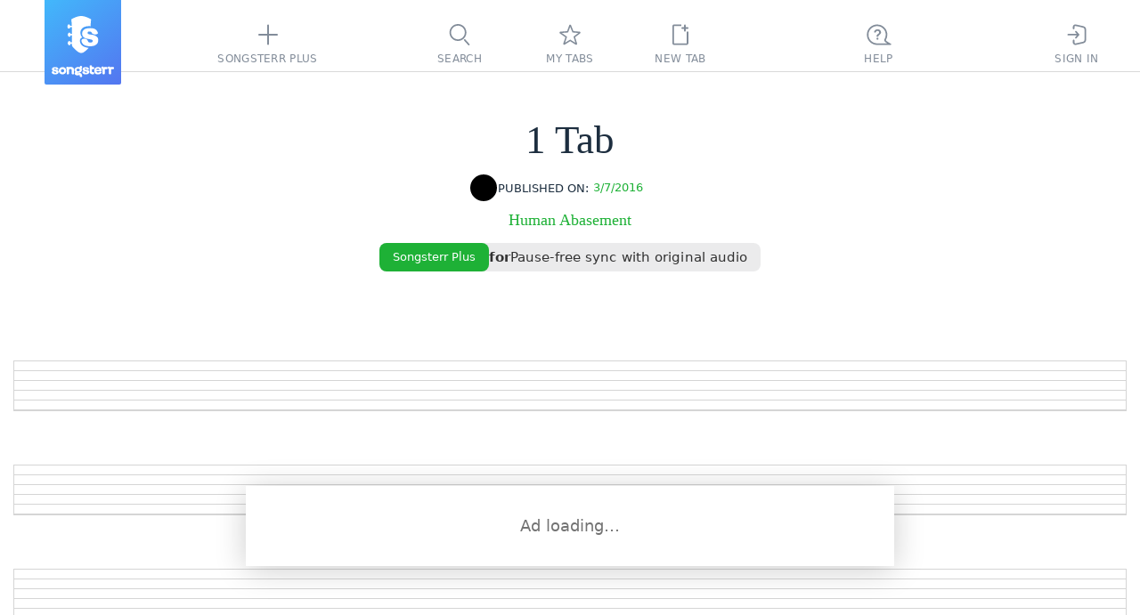

--- FILE ---
content_type: text/javascript
request_url: https://static3.songsterr.com/production-main/static3/latest/ShowroomPlaceholder.module-BNyp4k2e.js
body_size: 427
content:
try{var e,d;(d=(new(e="undefined"!=typeof window?window:"undefined"!=typeof global?global:"undefined"!=typeof globalThis?globalThis:"undefined"!=typeof self?self:{}).Error).stack)&&(e._sentryDebugIds=e._sentryDebugIds||{},e._sentryDebugIds[d]="f1a7e1c9-9208-4415-bd6f-6f774c499cc9",e._sentryDebugIdIdentifier="sentry-dbid-f1a7e1c9-9208-4415-bd6f-6f774c499cc9")}catch{}try{("undefined"!=typeof window?window:"undefined"!=typeof global?global:"undefined"!=typeof globalThis?globalThis:"undefined"!=typeof self?self:{}).SENTRY_RELEASE={id:"500379e6"}}catch{}let f="la1ufm";export{f as p};
//# sourceMappingURL=ShowroomPlaceholder.module-BNyp4k2e.js.map


--- FILE ---
content_type: text/javascript
request_url: https://static3.songsterr.com/production-main/static3/latest/plus-showroom-panel-po-redes-dark-4hhgq8Z4.js
body_size: 224
content:
try{var e,s;(s=(new(e="undefined"!=typeof window?window:"undefined"!=typeof global?global:"undefined"!=typeof globalThis?globalThis:"undefined"!=typeof self?self:{}).Error).stack)&&(e._sentryDebugIds=e._sentryDebugIds||{},e._sentryDebugIds[s]="7d9f31bb-a784-41ae-88c8-4714131244a3",e._sentryDebugIdIdentifier="sentry-dbid-7d9f31bb-a784-41ae-88c8-4714131244a3")}catch{}try{("undefined"!=typeof window?window:"undefined"!=typeof global?global:"undefined"!=typeof globalThis?globalThis:"undefined"!=typeof self?self:{}).SENTRY_RELEASE={id:"500379e6"}}catch{}var d="/static3/media/plus-showroom-panel-lf-redes-COsqrp2e.png",a="/static3/media/plus-showroom-panel-lf-redes-dark-Cq8kc1_C.png",o="/static3/media/plus-showroom-panel-ls-redes-DoyyGCXV.png",n="/static3/media/plus-showroom-panel-ls-redes-dark-DoBjjCkj.png",l="/static3/media/plus-showroom-panel-oa-redes-D6QjdlS9.png",p="/static3/media/plus-showroom-panel-oa-redes-dark-CFwEwbar.png",i="/static3/media/plus-showroom-panel-po-redes-tHp4_VK6.png",r="/static3/media/plus-showroom-panel-po-redes-dark-DXGc6bvI.png";export{r as a,n as b,a as c,l as d,i as e,o as f,d as g,p as p};
//# sourceMappingURL=plus-showroom-panel-po-redes-dark-4hhgq8Z4.js.map


--- FILE ---
content_type: text/javascript
request_url: https://static3.songsterr.com/production-main/static3/latest/ShowroomFooter-DLZ2DxBc.js
body_size: 2237
content:
try{var e,o;(o=(new(e="undefined"!=typeof window?window:"undefined"!=typeof global?global:"undefined"!=typeof globalThis?globalThis:"undefined"!=typeof self?self:{}).Error).stack)&&(e._sentryDebugIds=e._sentryDebugIds||{},e._sentryDebugIds[o]="d4e5afe0-edab-4b1b-96d9-14682af84d7b",e._sentryDebugIdIdentifier="sentry-dbid-d4e5afe0-edab-4b1b-96d9-14682af84d7b")}catch{}try{("undefined"!=typeof window?window:"undefined"!=typeof global?global:"undefined"!=typeof globalThis?globalThis:"undefined"!=typeof self?self:{}).SENTRY_RELEASE={id:"500379e6"}}catch{}import{M as n,d as a,y as t,_ as i,A as d,u as l}from"./preact-9eHwmVDK.js";import{b as r,i as s,d as p,cu as c,cv as g,bP as u,u as m,Y as h,bt as w}from"./appClient-70QbgQ81.js";import{p as f,a as b,b as v,c as y,d as B,e as P,f as A,g as D}from"./plus-showroom-panel-po-redes-dark-4hhgq8Z4.js";import{p as _}from"./ShowroomPlaceholder.module-BNyp4k2e.js";let k={main:"Bnc1el",mainBelow:"Bnc1el Bnc1el Bnc1vd",mainWithVideo:"Bnc1el Bnc1el Bnc1el Bnc1rq",mainBelowWithVideo:"Bnc1el Bnc1el Bnc1el Bnc1rq Bnc1ss",showroom:_+" Bncerh",showroomPlusBanner:_+" Bnc248 Bnccnb",plusBanner:"Bnc1bv",approom:"Bnc11g",link:"Bnc1el1",adContainer:"Bncgd5",loading:"Bncgkc"};var E={de:{"Ad loading…":["Anzeige l\xe4dt…"],"Download the App":["App herunterladen"],"Get Plus":["Plus holen"]},es:{"Ad loading…":["Cargando anuncio…"],"Download the App":["Descargar la app"],"Get Plus":["Obtener Plus"]},fr:{"Ad loading…":["Chargement de l'annonce…"],"Download the App":["T\xe9l\xe9charger l'application"],"Get Plus":["Obtenir Plus"]},it:{"Ad loading…":["Caricamento annuncio…"],"Download the App":["Scarica l'app"],"Get Plus":["Ottieni Plus"]},ja:{"Ad loading…":["広告を読み込み中…"],"Download the App":["アプリをダウンロード"],"Get Plus":["Plusを取得"]},ko:{"Ad loading…":["광고 로딩 중…"],"Download the App":["앱 다운로드"],"Get Plus":["Plus 받기"]},pt:{"Ad loading…":["Carregando an\xfancio…"],"Download the App":["Baixar o aplicativo"],"Get Plus":["Obter Plus"]},ru:{"Ad loading…":["Загрузка рекламы…"],"Download the App":["Скачать приложение"],"Get Plus":["Получить Plus"]},tr:{"Ad loading…":["Reklam y\xfckleniyor…"],"Download the App":["Uygulamayı indir"],"Get Plus":["Plus al"]},zh:{"Ad loading…":["广告加载中…"],"Download the App":["下载应用"],"Get Plus":["获取Plus"]}};let N=[{img:B,via:"Original audio footer banner"},{img:P,via:"Print footer banner"},{img:A,via:"Loop footer banner"},{img:D,via:"Statistic footer banner"}],C=[{img:f,via:"Original audio footer banner"},{img:b,via:"Print footer banner"},{img:v,via:"Loop footer banner"},{img:y,via:"Statistic footer banner"}],G="rot_banner_footer_index",S=n(e=>{let{songId:o,aboveControls:n,videoOpened:f}=e,{dispatch:b,device:v,ads:y,isTestMode:B,video:P,screen:A,player:D,theme:_}=r("device","ads","isTestMode","video","screen","player","theme"),S=s(v.os),R=p(v.os),L=!S&&!R;c({block:"tab_page",options:{isTargeted:!0,page:"tab"},enabled:L});let T=n?k.main:k.mainBelow;f&&(T=n?k.mainWithVideo:k.mainBelowWithVideo);let[I,F]=a(()=>"undefined"!=typeof window&&("auto"===_?window.matchMedia("(prefers-color-scheme: dark)").matches:"dark"===_));t(()=>{if("auto"===_){F(window.matchMedia("(prefers-color-scheme: dark)").matches);let e=window.matchMedia("(prefers-color-scheme: dark)"),o=e=>{F(e.matches)};return e.addEventListener("change",o),()=>e.removeEventListener("change",o)}F("dark"===_)},[_]);let O=()=>I?C:N,[V,x]=a(()=>O()[0]);i(()=>{let e;if("undefined"==typeof window)return;let o=O(),n=g(G),a=Number.isInteger(n)?Number(n):-1;u(G,e=a>=0&&a<o.length-1?a+1:0),x(o[e])},[]),i(()=>{if("undefined"==typeof window)return;let e=O(),o=g(G),n=Number.isInteger(o)?Number(o):-1,a=n>=0&&n<e.length?n:0;x(e[a])},[I]);let j=A.viewport.width>A.viewport.height,M=P.current?.feature==="playthrough"&&!(v.isPhone&&j)&&D.videoOpened&&P.shouldAppear,[W,Y]=a(null),[q,z]=a(!1),U=d(null),{gettext:X}=m(E);if(t(()=>{if(!L||!y.notsyLoaded||void 0===window.googletag)return;let e=e=>{"Redesign_ATF_tab_page_728x90"===e.slot.getSlotElementId()&&z(!e.isEmpty)};return window.googletag.cmd.push(()=>{window.googletag.pubads().addEventListener("slotRenderEnded",e)}),()=>{window.googletag?.pubads&&window.googletag.cmd.push(()=>{window.googletag.pubads().removeEventListener("slotRenderEnded",e)})}},[L,y.notsyLoaded]),t(()=>{var e;let o,n;if(!M||!j)return void Y(null);let{width:a}=document.getElementById("youtube-container").getBoundingClientRect(),t=(e=U.current,n=parseFloat((o=window.getComputedStyle(e,null)).paddingLeft)+parseFloat(o.paddingRight),e.clientWidth-n);Y(Math.min(A.viewport.width-t,a))},[P.current,A.viewport.width,M]),L){let e=y.notsyFailed||B,o=!q&&!y.notsyFailed,n=e?k.showroomPlusBanner:k.showroom;return l("section",{className:T,id:"showroom",style:{paddingRight:W},children:l("div",{className:k.adContainer,children:[l("div",{ref:U,className:n,id:"Redesign_ATF_tab_page_728x90",children:e&&l("a",{className:k.plusBanner,href:"/plus",onClick:()=>{b("curiosity/setConversionProps",{Via:V.via}),b("curiosity/google",{category:"Showroom",action:`Clicked on ${V.via}`})},children:l("img",{src:h+V.img,alt:X`Get Plus`})})}),o&&l("span",{className:k.loading,children:X`Ad loading…`})]})})}return l("section",{className:T,id:"showroom",style:{paddingRight:W},children:l("div",{ref:U,"aria-label":"Download songsterr app",children:l(w,{source:"bottom_banner",attrs:{className:k.link},extra:{songId:o},eventProperties:{Via:"Bottom banner","App store":S?"Google Play":"App Store"},children:l("img",{src:h+"/static3/media/download375-DewZiNVu.svg",className:k.approom,alt:X`Download the App`})})})})});export{S as ShowroomFooter,S as default};
//# sourceMappingURL=ShowroomFooter-DLZ2DxBc.js.map


--- FILE ---
content_type: text/javascript
request_url: https://static3.songsterr.com/production-main/static3/latest/SentryLazy-Dkc6gYex.js
body_size: 1924
content:
try{var e,t;(t=(new(e="undefined"!=typeof window?window:"undefined"!=typeof global?global:"undefined"!=typeof globalThis?globalThis:"undefined"!=typeof self?self:{}).Error).stack)&&(e._sentryDebugIds=e._sentryDebugIds||{},e._sentryDebugIds[t]="85d32fa6-2fd7-46ec-8590-95b57170c2a7",e._sentryDebugIdIdentifier="sentry-dbid-85d32fa6-2fd7-46ec-8590-95b57170c2a7")}catch{}try{("undefined"!=typeof window?window:"undefined"!=typeof global?global:"undefined"!=typeof globalThis?globalThis:"undefined"!=typeof self?self:{}).SENTRY_RELEASE={id:"500379e6"}}catch{}let o=function(e,t=!1){let o=`${e}:`;return{log:t?console.info.bind(console,o):()=>{},warn:t?console.warn.bind(console,`${o} WARNING:`):()=>{}}}("sentry-lazy");window.__SENTRY_SENT_EVENTS__=new Map,window.__SENTRY_MAX_IDENTICAL_EVENTS__=100,function(e,t,n,i,r,l,a,d){let s=!0,c=!1;for(let e=0;e<document.scripts.length;e++)if(document.scripts[e].src===d.dsn){s="no"!==document.scripts[e].getAttribute("data-lazy");break}let u=!1,_=[],f=function(e){(e.e||e.p||e.f&&e.f.indexOf("capture")>-1||e.f&&e.f.indexOf("showReportDialog")>-1)&&s&&g(_),f.data.push(e)};function g(o){if(u)return;u=!0;let s=t.getElementsByTagName(n)[0],c=t.createElement(n);c.src=a,c.crossOrigin="anonymous",c.addEventListener("load",()=>{try{e[i]=w,e[r]=m;let t=e[l];if(t){let n=t.init;t.init=function(e){for(let t in e)Object.prototype.hasOwnProperty.call(e,t)&&(d[t]=e[t]);return n(d)},function(t,o){try{let n=f.data;for(let e=0;e<t.length;e++)"function"==typeof t[e]&&t[e]();let l=!1,a=e.__SENTRY__;void 0!==a&&a.hub&&a.hub.getClient()&&(l=!0);let d=!1;for(let e=0;e<n.length;e++)if(n[e].f){d=!0;let t=n[e];l||"init"===t.f||o.init(),l=!0,o[t.f].apply(o,t.a)}l||d||o.init();let s=e[i],c=e[r];for(let t=0;t<n.length;t++){let o=n[t].e;if(o&&s)s.apply(e,o);else{let o=n[t].p;o&&c&&c.apply(e,[o])}}}catch(e){console.error(e)}}(o,t)}}catch(e){console.error(e)}}),s.parentNode?.insertBefore(c,s)}f.data=[];let p=e[l];p||(p={},e[l]=p),p.onLoad=function(e){_.push(e),(!s||c)&&g(_)},p.forceLoad=function(){c=!0,s&&setTimeout(()=>{g(_)})},["init","addBreadcrumb","captureMessage","captureException","captureEvent","withScope","showReportDialog"].forEach(e=>{p[e]=function(...t){f({f:e,a:t})}});let w=e[i];e[i]=function(...t){o.log("\uD83D\uDD04 Global onerror called with args:",t),f({e:[].slice.call(t)}),w&&w.apply(e,t)};let m=e[r];e[r]=function(t,...o){f({p:t.reason}),m&&m.apply(e,[t,...o])},s||setTimeout(()=>{g(_)})}(window,document,"script","onerror","onunhandledrejection","Sentry","https://browser.sentry-cdn.com/9.42.0/bundle.min.js",{dsn:window.__SENTRY_DSN__||"",release:process.env.COMMIT||"",environment:window.__SENTRY_ENV__||"",allowUrls:[/.*\.songsterr\.(com|dev)/],denyUrls:[/\/inj_js\//i,/gpt\/pubads/i,/securepubads\.g\.doubleclick\.net/,/cdn-b\.notsy\.io/],ignoreErrors:["Network request failed",/Network error occurred \(0\)./,"NetworkError when attempting to fetch resource","The operation was aborted","Failed to fetch","Unable to decode audio data",/ResizeObserver/,/__firefox__/,/MediaDecodeAudioData/,/Failed to execute 'querySelectorAll' on 'Document': 'div:has/,/Document.querySelectorAll: 'div:has/,/Blocked a frame with origin/],beforeSend(e){try{if("undefined"!=typeof window&&window.__store__){let t=window.__store__.get();t.user.isLoggedIn&&t.user.profile&&(e.user={...e.user,id:t.user.profile.id.toString(),...t.device.hasGDPR?{email:t.user.profile.email}:{}});let o=window.mixpanel;try{if(o&&"function"==typeof o.get_distinct_id){let t=encodeURIComponent(o.get_distinct_id());e.tags={...e.tags,mixpanel_distinct_id:t,mixpanel_profile:`https://mixpanel.com/project/3005700/view/3524212/app/profile#distinct_id=${t}`}}}catch{}}}catch(e){console.warn("Failed to attach Sentry context:",e)}if(self.location.origin.endsWith(".dev")&&(o.log("\uD83D\uDD04 Sentry beforeSend called!"),o.log("\uD83D\uDD04 Sentry Event:",{message:e.message,release:e.release,environment:e.environment,exception:e.exception?.values?.[0]?.value,debugMeta:e.debug_meta}),o.log("\uD83D\uDD04 Full event object:",e),o.log("\uD83D\uDD04 Event type:",typeof e),o.log("\uD83D\uDD04 Event keys:",Object.keys(e)),e.debug_meta?(o.log("\uD83D\uDD0D Debug Meta Details:"),o.log("  - debug_meta:",e.debug_meta),e.debug_meta.images&&e.debug_meta.images.forEach((e,t)=>{o.log(`  - Image ${t}:`,{type:e.type,debug_id:e.debug_id,code_file:e.code_file})})):o.log("⚠️ No debug_meta found in event"),!e.message&&e.exception?.values?.[0]?.value&&(e.message=e.exception.values[0].value,o.log("\uD83D\uDD27 Setting message from exception:",e.message))),e.message){let t=e.message&&window.__SENTRY_SENT_EVENTS__?.get(e.message)||0;if(window.__SENTRY_MAX_IDENTICAL_EVENTS__&&t>=window.__SENTRY_MAX_IDENTICAL_EVENTS__)return null;window.__SENTRY_SENT_EVENTS__?.set(e.message,t+1)}return e}});
//# sourceMappingURL=SentryLazy-Dkc6gYex.js.map
